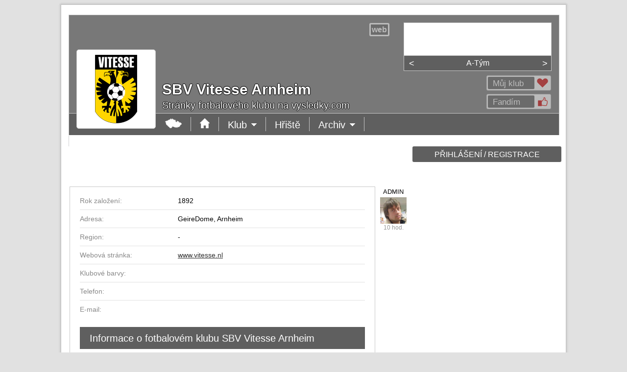

--- FILE ---
content_type: text/html
request_url: https://vysledky.com/klub2.php?id_klub=4234
body_size: 7346
content:
<!doctype html>
<html>
<head>
	<meta http-equiv="X-UA-Compatible" content="IE=edge">
	<meta charset="windows-1250">
	<meta http-equiv="cache-control" content="no-cache">
	<meta name="viewport" content="width=1024">
	<title>SBV Vitesse Arnheim | vysledky.com</title>
	<meta name="description" lang="cs" content="Sportovní výsledky z fotbalu, hokeje, basketbalu, tenisu a dalších sportů.">
	<meta name="keywords" lang="cs" content="sportovní výsledky">
	<link rel="shortcut icon" href="http://vysledky.com/obr2/mic.png"/>
	<link rel="apple-touch-icon" href="http://vysledky.com/obr2/shortcut.png">
	<script type="text/javascript" src="jquery-1.11.3.js"></script>
	<script data-ad-client="ca-pub-9083856266999323" async src="https://pagead2.googlesyndication.com/pagead/js/adsbygoogle.js"></script>
  <style type="text/css">
		<!--
		@import "//vysledky.com/styl/styl.css";
		-->
	</style>
  <script data-ad-client="ca-pub-9083856266999323" async src="https://pagead2.googlesyndication.com/pagead/js/adsbygoogle.js"></script>
</head>
<body>

	<div id="main">
		<div class="counters">
			<a href=http://www.toplist.cz/ target=_top><IMG SRC=http://toplist.cz/dot.asp?id=127356 BORDER=0 ALT=TOPlist WIDTH=1 HEIGHT=1/></a>
<style type=text/css>
<!--
  @import "//vysledky.com/styl/styl_9.css";
-->
</style>

		</div>
		<div class="m-bg-1">
			<div class="m-bg-2">
				<div class="m-bg-3">
					<div class="m-bg-4">
						<script type="text/javascript">
<!--
  var x,y,xz,yz,f=1;
  function otevritPrihlaseni() {
    document.getElementById('okno').style.visibility='visible';
    document.getElementById('oknoPrihlaseni').style.visibility='visible';
  }
  function zavritOkno2() {
    document.getElementById('okno').style.visibility='hidden';
    document.getElementById('oknoPrihlaseni').style.visibility='hidden';
  }
-->
</script>

<div id=okno class=zavoj></div>
<div class=okno-prihlaseni id=oknoPrihlaseni>
  <div class=ozubene-kolo style="top: 10px; left: 623px;" onclick="zavritOkno2();" onmouseover="this.style.opacity='1'" onmouseout="this.style.opacity='0.5'"><div class=okno-x>X</div></div>
Pro provedení akce musíš být přihlášen(a)
<table border=0 cellSpacing=0 cellPadding=0><tr><td width=302 valign=top>

<form id=registraceForm action="javascript:void(1);" method=post>
<input type=hidden name=akce value='3'>
<div class=tabulka-box>
<span id=registrace>
<div class=tabulka-box-radek>&nbsp;<span><input type=radio name=osoba_MZ value=M> Muž <input type=radio name=osoba_MZ value=Z> Žena</span></div>
<div class=tabulka-box-radek>Jméno<span><input class=barva-input type='text' name='osoba_jmeno' value='' placeholder='*' style='width: 184px;'></span></div>
<div class=tabulka-box-radek>Příjmení<span><input class=barva-input type='text' name='osoba_prijmeni' value='' placeholder='*' style='width: 184px;'></span></div>
<div class=tabulka-box-radek>Národnost<span><select class=barva-select type=text style='width: 188px;' name=osoba_narodnost>
<option value='1' >Alžírsko
<option value='2' >Angola
<option value='3' >Benin
<option value='4' >Botswana
<option value='5' >Burkina Faso
<option value='6' >Burundi
<option value='7' >Čad
<option value='8' >Demokratická republika Kongo
<option value='9' >Džibutsko
<option value='10' >Egypt
<option value='11' >Eritrea
<option value='12' >Etiopie
<option value='13' >Gabon
<option value='14' >Gambie
<option value='15' >Ghana
<option value='16' >Guinea
<option value='17' >Guinea-Bissau
<option value='18' >Jihoafrická republika
<option value='19' >Kamerun
<option value='20' >Kapverdy
<option value='21' >Keňa
<option value='22' >Komory
<option value='24' >Lesotho
<option value='25' >Libérie
<option value='26' >Libye
<option value='27' >Madagaskar
<option value='28' >Malawi
<option value='29' >Mali
<option value='30' >Maroko
<option value='31' >Mauricius
<option value='32' >Mauritánie
<option value='33' >Mosambik
<option value='34' >Namibie
<option value='35' >Niger
<option value='36' >Nigérie
<option value='37' >Pobřeží slonoviny
<option value='23' >Republika Kongo
<option value='38' >Rovníková Guinea
<option value='39' >Rwanda
<option value='40' >Senegal
<option value='41' >Seychely
<option value='42' >Sierra Leone
<option value='43' >Somálsko
<option value='44' >Středoafrická republika
<option value='45' >Súdán
<option value='46' >Svatý Tomáš a Princův ostrov
<option value='47' >Svazijsko
<option value='48' >Tanzanie
<option value='49' >Togo
<option value='50' >Tunisko
<option value='51' >Uganda
<option value='52' >Zambie
<option value='53' >Zimbabwe
<option value='54' >Afghánistán
<option value='55' >Arménie
<option value='56' >Azerbájdžán
<option value='57' >Bahrajn
<option value='58' >Bangladéš
<option value='59' >Bhútán
<option value='60' >Brunej
<option value='61' >Čína
<option value='62' >Filipíny
<option value='63' >Gruzie
<option value='64' >Indie
<option value='65' >Indonésie
<option value='66' >Irák
<option value='67' >Írán
<option value='68' >Izrael
<option value='69' >Japonsko
<option value='70' >Jemen
<option value='71' >Jižní Korea
<option value='72' >Jordánsko
<option value='73' >Kambodža
<option value='74' >Katar
<option value='75' >Kuvajt
<option value='76' >Kypr
<option value='77' >Kyrgyzstán
<option value='78' >Laos
<option value='79' >Libanon
<option value='80' >Malajsie
<option value='81' >Maledivy
<option value='82' >Mongolsko
<option value='83' >Myanmar
<option value='84' >Nepál
<option value='85' >Omán
<option value='86' >Pákistán
<option value='87' >Saúdská Arábie
<option value='88' >Severní Korea
<option value='89' >Singapur
<option value='90' >Spojené arabské emiráty
<option value='91' >Srí Lanka
<option value='92' >Sýrie
<option value='93' >Tádžikistán
<option value='94' >Thajsko
<option value='95' >Turkmenistán
<option value='96' >Uzbekistán
<option value='97' >Vietnam
<option value='98' >Východní Timor
<option value='99' >Albánie
<option value='100' >Andorra
<option value='101' >Anglie
<option value='102' >Belgie
<option value='103' >Bělorusko
<option value='104' >Bosna a Hercegovina
<option value='105' >Bulharsko
<option value='106' >Černá hora
<option value='107' >Česko
<option value='113' >Chorvatsko
<option value='108' >Dánsko
<option value='109' >Estonsko
<option value='110' >Faerské ostrovy
<option value='111' >Finsko
<option value='112' >Francie
<option value='203' >Gibraltar
<option value='114' >Irsko
<option value='115' >Island
<option value='116' >Itálie
<option value='117' >Kazachstán
<option value='204' >Kosovo
<option value='118' >Kosovo
<option value='119' >Lichtenštejnsko
<option value='120' >Litva
<option value='121' >Lotyšsko
<option value='122' >Lucembursko
<option value='123' >Maďarsko
<option value='124' >Makedonie
<option value='125' >Malta
<option value='126' >Moldavsko
<option value='127' >Monako
<option value='128' >Německo
<option value='129' selected>Nizozemsko
<option value='130' >Norsko
<option value='131' >Polsko
<option value='132' >Portugalsko
<option value='133' >Rakousko
<option value='136' >Řecko
<option value='134' >Rumunsko
<option value='135' >Rusko
<option value='137' >San Marino
<option value='200' >Severní Irsko
<option value='199' >Skotsko
<option value='138' >Slovensko
<option value='139' >Slovinsko
<option value='141' >Španělsko
<option value='140' >Srbsko
<option value='142' >Švédsko
<option value='143' >Švýcarsko
<option value='144' >Turecko
<option value='145' >Ukrajina
<option value='146' >Vatikán
<option value='147' >Velká Británie
<option value='201' >Wales
<option value='148' >Argentina
<option value='149' >Bolívie
<option value='150' >Brazílie
<option value='153' >Chile
<option value='151' >Ekvádor
<option value='152' >Guyana
<option value='154' >Kolumbie
<option value='155' >Paraguay
<option value='156' >Peru
<option value='157' >Surinam
<option value='158' >Uruguay
<option value='159' >Venezuela
<option value='160' >Austrálie
<option value='161' >Cookovy ostrovy
<option value='162' >Fidži
<option value='163' >Kiribati
<option value='164' >Marshallovy ostrovy
<option value='165' >Mikronésie
<option value='166' >Nauru
<option value='167' >Niue
<option value='168' >Nový Zéland
<option value='169' >Palau
<option value='170' >Papua-Nová Guinea
<option value='172' >Šalamounovy ostrovy
<option value='171' >Samoa
<option value='202' >Tahiti
<option value='173' >Tonga
<option value='174' >Tuvalu
<option value='175' >Vanuatu
<option value='176' >Antigua a Barbuda
<option value='177' >Bahamy
<option value='178' >Barbados
<option value='179' >Belize
<option value='180' >Dominika
<option value='181' >Dominikánská republika
<option value='182' >Grenada
<option value='183' >Guatemala
<option value='184' >Haiti
<option value='185' >Honduras
<option value='186' >Jamaika
<option value='187' >Kanada
<option value='188' >Kostarika
<option value='189' >Kuba
<option value='190' >Mexiko
<option value='191' >Nikaragua
<option value='192' >Panama
<option value='193' >Salvador
<option value='195' >Svatá Lucie
<option value='196' >Svatý Kryštov a Nevis
<option value='197' >Svatý Vincenc a Grenadiny
<option value='198' >Trinidad a Tobago
<option value='194' >USA
</select></span></div>
<div class=tabulka-box-radek>Email<span><input class=barva-input type='text' name='osoba_email' value='' placeholder='*' style='width: 184px;'></span></div>
<div class=tabulka-box-radek>Heslo<span><input class=barva-input type='password' name='osoba_heslo' value='' placeholder='*' style='width: 184px;'></span></div>
<div class=tabulka-box-radek>Heslo<span><input class=barva-input type='password' name='osoba_heslo2' value='' placeholder='*' style='width: 184px;'></span></div>
<div class=tabulka-box-radek-bez><input type='checkbox' name='osoba_podminky' value='1'>Souhlasím s <a href=podminky2.php target=_blank>podmínkami registrace</a></div>
<div class=tabulka-box-radek-bez><input type='submit' value='REGISTROVAT' name='tlacitko' class='tlacitko' onmouseover="this.style.backgroundColor='#2D2D2D';" onmouseout="this.style.backgroundColor='#5F5F5F';"></div>
</span>
</div></form>

<td width=20></td>
<td width=302 valign=top>
<form action='klub2.php?id_klub=4234' method=post>
<input type='hidden' name='zmena' value='1'>
<div class=tabulka-box>
<div class=tabulka-box-radek>Email<span style='left: 60px;'><input class=barva-input type='text' name='Email' value='' placeholder='' style='width: 224px;'></span></div>
<div class=tabulka-box-radek>Heslo<span style='left: 60px;'><input class=barva-input type='password' name='Heslo' value='' placeholder='' style='width: 224px;'></span></div>
<div class=tabulka-box-radek-bez><input type='checkbox' name='pamatovat' value='1'> Přihlásit trvale</div>
<div class=tabulka-box-radek-bez><input type='submit' value='PŘIHLÁSIT' name='tlacitko' class='tlacitko' onmouseover="this.style.backgroundColor='#2D2D2D';" onmouseout="this.style.backgroundColor='#5F5F5F';"></div>
</div></form>
<div style='height: 26px;'></div>

<form id=zapomenutehesloForm action="javascript:void(1);" method=post>
<input type=hidden name=akce value='2'>
<div class=tabulka-box>
<div class=tabulka-box-radek>Email<span style='left: 60px;'><input class=barva-input type='text' name='zapomenute_heslo_email' value='' placeholder='' style='width: 224px;'></span></div>
<div class=tabulka-box-radek-bez><span id=zapomenuteheslo>Na zadaný email bude odesláno zapomenuté heslo.</span></div>
<div class=tabulka-box-radek-bez><input type='submit' value='ODESLAT HESLO' name='tlacitko' class='tlacitko' onmouseover="this.style.backgroundColor='#2D2D2D';" onmouseout="this.style.backgroundColor='#5F5F5F';"></div>
</div></form>
</td></tr></table>
</div>
<script type="text/javascript">
<!--
  var osoba;
  function otevritVzkaz(osoba) {
    document.getElementById('okno').style.visibility='visible';
    document.getElementById('oknoVzkaz').style.visibility='visible';
    vytvoritZadost('ajax-vzkaz2.php?akce=1&barva_normal=5F5F5F&barva_tmava=2D2D2D&barva_svetla=F5F5F5&vzkaz_id_osoba='+osoba,2,'oknoVzkaz');
  }
  function zavritOkno3() {
    document.getElementById('okno').style.visibility='hidden';
    document.getElementById('oknoVzkaz').style.visibility='hidden';
  }
-->
</script>

<form id=vzkazForm action="javascript:void(1);" method=post>
<input type=hidden name=zmena value='3'>
<input type=hidden name=barva_svetla value='F5F5F5'>
<input type=hidden name=barva_normal value='5F5F5F'>
<input type=hidden name=barva_tmava value='2D2D2D'>
<div class=okno-prihlaseni id=oknoVzkaz>
</div>
</form>
<script type="text/javascript">
function vytvoritZadost (url,akce,kam) {
  var http_zadost = false;
  if (window.XMLHttpRequest) { // Mozilla, Safari, Opera, Konqueror...
    http_zadost = new XMLHttpRequest();
    if (http_zadost.overrideMimeType) {
      http_zadost.overrideMimeType('text/xml');
      }
    } else if (window.ActiveXObject) { // Internet Explorer
      try {
        http_zadost = new ActiveXObject("Msxml2.XMLHTTP");
      } catch (e) {
      try {
        http_zadost = new ActiveXObject("Microsoft.XMLHTTP");
      } catch (e) {}
    }
  }

  if (!http_zadost) {
    alert('Giving up :( Nemohu vytvořit XMLHTTP instanci');
    return false;
  }
  http_zadost.onreadystatechange = function() {
    if(akce==1) stavObsahu(http_zadost);
    if(akce==2) naplnitDIV(http_zadost,kam);
  };
  http_zadost.open('GET', url, true);
  http_zadost.send(null);
  return(false);
}

function stavObsahu(http_zadost) {
  if (http_zadost.readyState == 4) {
    if (http_zadost.status == 200) {
      if(http_zadost.responseText==1) {
        document.getElementById('fans1').style.visibility='hidden';
        document.getElementById('fans2').style.visibility='visible';
        document.getElementById('fans3').style.visibility='hidden';
      }
      if(http_zadost.responseText==2) {
        document.getElementById('fans1').style.visibility='hidden';
        document.getElementById('fans2').style.visibility='hidden';
        document.getElementById('fans3').style.visibility='visible';
      }
      if(http_zadost.responseText==3) {
        document.getElementById('fans1').style.visibility='visible';
        document.getElementById('fans2').style.visibility='hidden';
        document.getElementById('fans3').style.visibility='hidden';
      }
      if(http_zadost.responseText==4) {
        document.getElementById('zdeziju1').style.visibility='visible';
        document.getElementById('zdeziju2').style.visibility='hidden';
      }
    } else ; //alert('Byl problém se žádostí.');
  }
}

function naplnitDIV(http_zadost,kam) {
  if (http_zadost.readyState == 4) {
    if (http_zadost.status == 200) {
      document.getElementById(kam).innerHTML = http_zadost.responseText;
      document.getElementById(kam).style.opacity=1;
    } else ; //alert('Byl problém se žádostí.');
  }
}

function zobrazitFoto(x,y) {
  document.getElementById('okno2').style.width=x;
  document.getElementById('okno2').style.height=y;
  yz=y/-2; xz=(x/-2)-10;
  document.getElementById('okno2').style.marginTop=yz;
  document.getElementById('okno2').style.marginLeft=xz;
  document.getElementById('okno3').style.width=x;
  document.getElementById('okno3').style.height=y;
  xz=x-23;
  document.getElementById('okno4').style.left=xz;
  yz=y+25;
  document.getElementById('okno5').style.top=yz;
  document.getElementById('okno6').style.top=yz;
  xz=x-30;
  document.getElementById('okno6').style.left=xz;
}

$(document).ready(function(){
  $('#odpovedForm').submit(function() {
    $.post("ajax-klub2.php", $(this).serialize(), function(data) {
      $("#odpoved").html(data);
    });
  });
});

$(document).ready(function(){
  $('#zapomenutehesloForm').submit(function() {
    $.post("ajax-klub2.php", $(this).serialize(), function(data) {
      $("#zapomenuteheslo").html(data);
    });
  });
});

$(document).ready(function(){
  $('#registraceForm').submit(function() {
    $.post("ajax-klub2.php", $(this).serialize(), function(data) {
      $("#registrace").html(data);
    });
  });
});

$(document).ready(function(){
  $('#komentarForm').submit(function() {
    $.post("ajax-komentar2.php", $(this).serialize(), function(data) {
      $("#komentar").html(data);
    });
  });
});

$(document).ready(function(){
  $('#vzkazForm').submit(function() {
    $.post("ajax-vzkaz2.php", $(this).serialize(), function(data) {
      $("#oknoVzkaz").html(data);
    });
  });
});

$(document).ready(function(){
  $('#adminForm').submit(function() {
    $.post("ajax-soutez2.php", $(this).serialize(), function(data) {
      $("#oknoAkce").html(data);
    });
  });
});
function Opravdu(){ return confirm("Opravdu?"); }
--></SCRIPT><div class=mezera20></div>
<div class=uvodni-box >
<div class=uvodni-box-zavoj></div>
<span class=uvodni-box-ss>
<a href=http://www.vitesse.nl target=_blank title="www.vitesse.nl" class=uvodni-box-ss-web-in><span style='position: relative;'><b>web</b></span></a><img height=29 width=1>
<img></span>
<div class=znak><a href=klub2.php?id_klub=4234><img src=znak/znak_1-----4234---.png width=140 height=140></a>
</div>
<div id=fans1>
<div title='Svůj klub můžeš mít jen jeden' class=uvodni-box-fans style="cursor: pointer;" onclick='otevritPrihlaseni()' onmouseover="this.style.opacity='1'" onmouseout="this.style.opacity='0.5'"><span class=uvodni-box-fans-in>Můj klub<img src=/obr2/srdce.png class=uvodni-box-fans-ico></span></div>
<span style="position: absolute; top: 38px; left: 0px;"><div title='Fandit můžeš více klubům' class=uvodni-box-fans style="cursor: pointer;" onclick='otevritPrihlaseni()' onmouseover="this.style.opacity='1'" onmouseout="this.style.opacity='0.5'"><span class=uvodni-box-fans-in>Fandím<img src=/obr2/like.png class=uvodni-box-fans-ico></span></div></span>
</div>
<div class=uvodni-box-h2></div>
<div class=uvodni-box-h1>SBV Vitesse Arnheim</div>
<p>Stránky fotbalového klubu na vysledky.com</p>
<div class=uvodni-zapasy>
<div class=uvodni-zapas id=uvodni-zapasy>
</div>
    </div>
    <span class=uvodni-zapasy-menu><span class=uvodni-zapasy-menu-doleva onclick="uvodni_doleva();"><</span><span class=uvodni-zapasy-menu-box>
    <span class=uvodni-zapasy-menu-tym id=uvodni-tym><span style="position: absolute; top: 0px; left: 0px;"><a href=tym-soupiska2.php?id_klub=4234&id_tym=7396 class=uvodni-zapasy-menu-tym>A-Tým</a></span>
    </span></span><span class=uvodni-zapasy-menu-doprava onclick="uvodni_doprava();">></span></span>
<script type="text/javascript">
<!--
  var zapasyX = 0;
  var c = 0;
  document.getElementById('uvodni-zapasy').style.left=zapasyX+"px";
  document.getElementById('uvodni-tym').style.left=zapasyX+"px";

  function uvodni_doleva() {
    if(c>0) c--;
    if(c<0) c=0;
    uvodni_doleva2();
  }
  function uvodni_doleva2() {
    if(zapasyX<(c*(-305)))
    {
      zapasyX = zapasyX+5;
      document.getElementById('uvodni-zapasy').style.left=zapasyX+"px";
      document.getElementById('uvodni-tym').style.left=zapasyX+"px";
      setTimeout("uvodni_doleva2()",0);
    }
  }
  function uvodni_doprava() {
    if(c<-1) c = c+1;
    if(c>-1) c=-1;
    uvodni_doprava2();
  }
  function uvodni_doprava2() {
    if(zapasyX>(c*(-305)))
    {
      zapasyX = zapasyX-5;
      document.getElementById('uvodni-zapasy').style.left=zapasyX+"px";
      document.getElementById('uvodni-tym').style.left=zapasyX+"px";
      setTimeout("uvodni_doprava2()",0);
    }
  }
-->
</script>
</div>
<script type="text/javascript">
<!--
  var ktere, id_menu;

  function zobrazit_menu(ktere) {
    id_menu='menu'+ktere;
    document.getElementById(id_menu).style.visibility='visible';
  }
  function skryt_menu(ktere) {
    id_menu='menu'+ktere;
    document.getElementById(id_menu).style.visibility='hidden';
  }
-->
</script>

<div uvodni-menu style='position: relative;'>
<table border=0 cellSpacing=0 cellPadding=0 height=45 width=1002><tr bgcolor=#5F5F5F height=44><td width=1 bgcolor=#C8C8C8></td><td width=178></td>
<td onclick=parent.location.href='index.php?sport=1' onmouseover="this.style.backgroundColor='#2D2D2D'" onmouseout="this.style.backgroundColor='#5F5F5F'" class=uvodni-menu-td title='Hlavní stránka'><img src=/obr2/mapaCR.png></td>
<td onclick=parent.location.href='index.php?sport=1&stat=129&kraj=0&okres=0' onmouseover="this.style.backgroundColor='#2D2D2D'" onmouseout="this.style.backgroundColor='#5F5F5F'" class=uvodni-menu-td title='Úvodní stránka'><img src=obr2/domu.png></td>
<td onclick="this.style.backgroundColor='#2D2D2D'; zobrazit_menu(1);" onmouseover="this.style.backgroundColor='#2D2D2D'; zobrazit_menu(1); this.style.cursor='default'" onmouseout="this.style.backgroundColor='#5F5F5F'; skryt_menu(1);" class=uvodni-menu-td style='position: relative;'>Klub<img src=/obr2/sipkad.png>
<div id=menu1 style='visibility: hidden; position: absolute; top: 19px; left: 0px;'>
<table border=0 cellSpacing=0 cellPadding=0>
<tr><td><div class=mezera20></div></td></tr>
<tr><td onclick=parent.location.href='klub2.php?id_klub=4234' onmouseover="this.style.backgroundColor='#2D2D2D';" onmouseout="this.style.backgroundColor='#505050';" class=uvodni-menu-td-td>Úvodní&nbsp;strana</td></tr>
<tr><td onclick="document.getElementById('hlavni').style.opacity=0.4; vytvoritZadost('ajax-klub2.php?akce=1&sport=1&id_klub=4234',2,'hlavni')" onmouseover="this.style.backgroundColor='#2D2D2D';" onmouseout="this.style.backgroundColor='#505050';" class=uvodni-menu-td-td>Informace</td></tr>
<tr><td onclick=parent.location.href='klub-vedeni2.php?id_klub=4234' onmouseover="this.style.backgroundColor='#2D2D2D';" onmouseout="this.style.backgroundColor='#505050';" class=uvodni-menu-td-td>Vedení&nbsp;klubu</td></tr>
<tr><td onclick=parent.location.href='klub-kontakty2.php?id_klub=4234' onmouseover="this.style.backgroundColor='#2D2D2D';" onmouseout="this.style.backgroundColor='#505050';" class=uvodni-menu-td-td>Kontakty</td></tr>
</table></div>
</td>
<td onclick="parent.location.href='hriste2.php?id_klub=4234&id_hriste='" onmouseover="this.style.backgroundColor='#2D2D2D'; this.style.cursor='pointer'" onmouseout="this.style.backgroundColor='#5F5F5F';" class=uvodni-menu-td style='position: relative;'>Hřiště</td>
<td onclick="this.style.backgroundColor='#2D2D2D'; zobrazit_menu(5);" onmouseover="this.style.backgroundColor='#2D2D2D'; zobrazit_menu(5); this.style.cursor='default'" onmouseout="this.style.backgroundColor='#5F5F5F'; skryt_menu(5);" class=uvodni-menu-td style='position: relative;'>Archiv<img src=/obr2/sipkad.png>
<div id=menu5 style='visibility: hidden; position: absolute; top: 19px; left: 0px;'>
<table border=0 cellSpacing=0 cellPadding=0>
<tr><td><div class=mezera20></div></td></tr>
<tr><td onclick=parent.location.href='seznam-foto2.php?id_klub=4234' onmouseover="this.style.backgroundColor='#2D2D2D';" onmouseout="this.style.backgroundColor='#505050';" class=uvodni-menu-td-td>Fotky</td></tr>
<tr><td onclick=parent.location.href='seznam-video2.php?id_klub=4234' onmouseover="this.style.backgroundColor='#2D2D2D';" onmouseout="this.style.backgroundColor='#505050';" class=uvodni-menu-td-td>Videa</td></tr>
<tr><td onclick=parent.location.href='seznam-download2.php?id_klub=4234' onmouseover="this.style.backgroundColor='#2D2D2D';" onmouseout="this.style.backgroundColor='#505050';" class=uvodni-menu-td-td>Ke&nbsp;stažení</td></tr>
</table></div>
</td>
</td>
<td></td><td width=1 bgcolor=#C8C8C8></td></tr>
<tr bgcolor=#C8C8C8></tr></table>
</div>
<script>
Unidata.keywords = ["Fotbal"];
</script>

						<div id="content" class="content">
							<div class="widepage">
								<TABLE><TR><TD>
                <div id="c-2">
									<SCRIPT LANGUAGE=JavaScript><!--
function Potvrdit_smazani_zpravy(){ return confirm(" Chcete zprávu opravdu smazat? "); }
--></SCRIPT>
<table border=0 cellSpacing=0 cellPadding=0><tr>
<td width=624 valign=top>

<div id=hlavni><div class=pruh-hlavni>
<div id=info1 class=pruh-hlavni-in style="visibility: visible;">
<h1>Informace o fotbalovém klubu SBV Vitesse Arnheim</h1>
<div class=pruh-hlavni-info>Rok založení:<span>1892</span></div>
<div class=pruh-hlavni-info>Adresa:<span>GeireDome, Arnheim</span></div>
<div class=pruh-hlavni-info>Region:<span> - </span></div>
<div class=pruh-hlavni-info>Webová stránka:<span><a href=http://www.vitesse.nl class=text-hlavni-a target=_blank>www.vitesse.nl</a></span></div>
<div class=pruh-hlavni-info>Klubové barvy:<span style='top: 7px;'><table width=301></table></span></div>
<div class=pruh-hlavni-info>Telefon:<span></span></div>
<div class=pruh-hlavni-info-end>E-mail:<span><a href=mailto: class=text-hlavni-a></a></span></div>
</div>
</div>
<div style='height: 20px;'></div>
<table border=0 cellSpacing=0 cellPadding=0>
<tr width=624><td width=302 valign=top>
<div id=okno class=zavoj></div>
<div class=okno-fotogalerie id=okno2 style='visibility: hidden;'>
</div>
</td>
  <td width=20></td>
  <td width=302 valign=top>
<div class=tabulka-box>
</div>
<div style='height: 20px;'></div>
</td></tr></table>
</div>
<form id=komentarForm action="javascript:void(1);" method=post>
<input type=hidden name=zmena value='3'>
<input type=hidden name=sport value='1'>
<input type=hidden name=id_soutez value=''>
<input type=hidden name=id_skupina value=''>
<input type=hidden name=id_klub value='4234'>
<input type=hidden name=id_zprava value=''>
<input type=hidden name=id_odpoved id=id_odpoved>

<div class=pruh-koment id=komentar>
<div class=pruh-koment-foto><img src=obr2/M_100x100.png width=80 height=80></div>
<TEXTAREA cols=60 placeholder='Přidat komentář ke klubu' name=koment id=kom title='Přidat komentář ke klubu' class=koment onkeyup="prodluzovak();"></TEXTAREA>
<div class=tetx-mini style='position: relative; left: 285px;'>Komentáře můžou vkládat jen přihlášení uživatelé. </div>
<div class=pruh-koment-tlacitko style='height: 20px;'></div>
</form></div>
</form>
<div style='height:20px;'></div>

<script type="text/javascript">
<!--
var vyska=48,radky=2, e, f, koment = document.getElementById("kom");
function prodluzovak()
{
  var delka = koment.value.length;
  var text = koment.value;
  f=0;
  for(e=0;e<=delka;e++) {
    if(text[e]=="\n"){
      delka=delka+60-f;
    }
    if(f==59) f=0;
    f++;
  }
  for(e=0;e<=radky;e++) {
    if(delka>radky*58){
      vyska=vyska+18;
      radky++;
    }
    if(radky>2 && delka<=(radky*58)-58){
      vyska=vyska-18;
      radky--;
    }
  }
  document.getElementById("kom").style.height=vyska+"px";
}
-->
</script>
</td>
<td width=74 valign=top style='text-align: center;'>
<div class=pruh-historie>ADMIN
<img onclick='otevritVzkaz(1);' src=znak/znak_--------1.jpg width=54 height=54 title='Administraci klubu rád přenechám, napište mi... Dalibor Fridrich' style='cursor: pointer;'><br><span style='position: relative; top: -10px; font-size: 12px; color: #969696'>10 hod.</span><br>
<br></div></td>
</tr></table>
   <script type="text/javascript">
<!--
  var clanek_stary='clanek0', clanek_novy='clanek1', novy=1, cc=1, minusc, plusc;

  function prechod_clanek()
  {
    if(cc<101)
    {
      plusc=cc/100;
      minusc=1-(cc/100);
      document.getElementById(clanek_novy).style.opacity=plusc;
      document.getElementById(clanek_novy).style.visibility='visible';
      document.getElementById(clanek_stary).style.opacity=minusc;
      document.getElementById(clanek_stary).style.visibility='visible';
      cc++;
      setTimeout("prechod_clanek();",5);
    }
    if(cc==101)
    {
      document.getElementById(clanek_stary).style.visibility='hidden';
      clanek_stary=clanek_novy;
      novy++;
      if(novy>0) novy=1;
      clanek_novy='clanek'+novy;
      cc=102;
    }
  }

  function cekej_clanek() {
    prechod_clanek();
    setTimeout("cc=1; cekej_clanek();",6000);
  }

  function clanek(novy) {
    document.getElementById(clanek_novy).style.visibility='hidden';
    document.getElementById(clanek_novy).style.opacity='0';
    document.getElementById(clanek_stary).style.visibility='hidden';
    document.getElementById(clanek_stary).style.opacity='0';
    clanek_stary='clanek'+novy;
    document.getElementById(clanek_stary).style.visibility='visible';
    document.getElementById(clanek_stary).style.opacity='1';
    novy++;
    if(novy>0) novy=1;
    clanek_novy='clanek'+novy;
  }
prechod_clanek();
-->
</script>

								</div></TD>
								<TD valign=top>
                <div id="c-3">
									<div class=tlacitko style='width: 284px; margin: auto;' onclick='otevritPrihlaseni();' onmouseover="this.style.backgroundColor='#2D2D2D'; this.style.cursor='pointer';" onmouseout="this.style.backgroundColor='#5F5F5F';">PŘIHLÁŠENÍ / REGISTRACE</div>
<div style='height: 20px'></div>
<script async src="https://pagead2.googlesyndication.com/pagead/js/adsbygoogle.js"></script>
<!-- 300x600 -->
<ins class="adsbygoogle"
     style="display:inline-block;width:300px;height:600px"
     data-ad-client="ca-pub-9083856266999323"
     data-ad-slot="3736638562"></ins>
<script>
     (adsbygoogle = window.adsbygoogle || []).push({});
</script><div class=tabulka-box><table border=0 cellSpacing=0 cellPadding=0>
</tr></table>
</div>
<div class=tabulka-menu>Klub nemá fanoušky</div>

								</div></TD></TR></TABLE>
							</div>
						</div>
						<div id="footer">
							<p id="copy">&copy; 2024 <a href="mailto:webmaster@vysledky.com">Dalibor Fridrich</a>. Výsledkový servis vzniká ve spolupráci s jednotlivými kluby a fanoušky, nelze ho považovat za oficiální. Publikování nebo šíření obsahu je zakázáno bez předchozího souhlasu.</p>
						</div>
					</div>
				</div>
			</div>
		</div>
	</div>
</body>
</html>


--- FILE ---
content_type: text/html; charset=utf-8
request_url: https://www.google.com/recaptcha/api2/aframe
body_size: 268
content:
<!DOCTYPE HTML><html><head><meta http-equiv="content-type" content="text/html; charset=UTF-8"></head><body><script nonce="cmzwMKKh9KjQtSmXOI4WdA">/** Anti-fraud and anti-abuse applications only. See google.com/recaptcha */ try{var clients={'sodar':'https://pagead2.googlesyndication.com/pagead/sodar?'};window.addEventListener("message",function(a){try{if(a.source===window.parent){var b=JSON.parse(a.data);var c=clients[b['id']];if(c){var d=document.createElement('img');d.src=c+b['params']+'&rc='+(localStorage.getItem("rc::a")?sessionStorage.getItem("rc::b"):"");window.document.body.appendChild(d);sessionStorage.setItem("rc::e",parseInt(sessionStorage.getItem("rc::e")||0)+1);localStorage.setItem("rc::h",'1769032854037');}}}catch(b){}});window.parent.postMessage("_grecaptcha_ready", "*");}catch(b){}</script></body></html>

--- FILE ---
content_type: text/css
request_url: https://vysledky.com/styl/styl.css
body_size: 1461
content:
body, h1, h2, h3, h4, h5, p, ul, ol, menu, li, table, td, th, form, iframe {margin:0; padding:0}
h1, h2, h3, h4, h5 {font-size:1em; font-weight:400}
img {border:0}
body {position:relative; font-size:75%; font-family:Arial, Helvetica, sans-serif; line-height:1.33; color:#000; background:#FFF}
button {font-size:100%; font-family:Arial, Helvetica, sans-serif}
input[type="submit"], button {cursor:pointer}
input[type="text"], input[type="password"] {outline:none;}
table, form, input, select, td {font-size:100%}
th, td { text-align:left}
input, textarea, select {font:12px Arial, sans-serif}
sub, sup {font-size:0.75em; }
.q-ie sub, .q-ie sup {font-size:100%;}
sub {vertical-align:sub;}
sup {vertical-align:top;}
a {color:#13375E}
a:hover {color:#B9151C}

/**** Velikost písem ****
12px ... 100%
-------------
8px  ... 67%
9px  ... 75%
10px ... 83%
11px ... 92%
14px ... 117%
16px ... 134%
17px ... 142%
18px ... 150%
28px ... 234%
00, 08, 17, 25, 33, 42, 50, 58, 67, 75, 83, 92, 100
**************************/

.h, .hid, .q-js .qh {display:none}
.block { display:block}
.vh {visibility:hidden}
.o-hid {overflow:hidden}
.cr, .cr a {color:#EE333E !important}
.cp {cursor:pointer}
.fl {float:left}
.fr {float:right}
.fc {clear:both}
.fcw {float:left; clear:both; width:100%}
.fca, .fc0, .fc1, .fc3, .fc5, .fc9, .fc13, .fc15, .fc18, .fc22, .fc-art {overflow:hidden; clear:both; float:none; margin:0; padding:0; line-height:1em}
.fca {font-size:5px; height:5px}
.fc0, .fc1 {display:block; font-size:0; height:0; line-height:0}
.fc3 {font-size:3px; height:3px}
.fc5 {font-size:5px; height:5px}
.fc9, .fc-art, .fc10 {font-size:9px; height:9px; line-height:9px} /* zachovani kompatibility */
.fc13 {font-size:13px; height:13px}
.fc15 {font-size:15px; height:15px}
.fc18 {font-size:18px; height:18px}
.fc22 {font-size:22px; height:22px}
.tal {text-align:left}
.tac {text-align:center}
.tar {text-align:right}
.taj {text-align:justify}
.ttu {text-transform:uppercase}
.ttn {text-transform:none !important}
.vat {vertical-align:top}
.vam {vertical-align:middle}
.vab {vertical-align:bottom}
.nw {white-space:nowrap;}
.nb {border:none}
.static {position:static}
.relative {position:relative}
.imp {color:#F00 !important}
.bgtrans {background:transparent}
.i {font-style:italic}
.b, .subtit {font-weight:700}
.w25, .quarter {width:25%}
.w30 {width:30%} 
.w33 {width:33%}
.w49 {width:49%}
.w50, .half {width:50%}
.w66 {width:66%}
.full {width:100%}
.ml10 {margin-left:10px}
.mr10 {margin-right:10px}
.mb10 {margin-bottom:10px}

.sm, .fsm, .f89, .f95 {font-size:83%}
.f92 {font-size:92%}
.fn {font-size:100%}
.f117 {font-size:117%}
.f125 {font-size:125%}

/* layout */
body {text-align:center; background: #E1E1E1; line-height: 1.6;}
#main {width:100%; position:relative; margin:0 auto; text-align:center;}
#main-repeat {position:relative; width:1000px; margin:0 auto; text-align:left;}
.counters {position:absolute; top:-5000px; left:-5000px; z-index:1; text-align:left;}
.content {min-height:100px; _height:100px; padding:20px 0 1em; background: url('/obr/bg-content.gif') no-repeat}
#portal {background: none;}
body a {color:#1A68B5; text-decoration:none; outline: 0;}
body a:hover {color:#000; text-decoration:underline; _visibility: visible;}
.m-bg-1 {position:relative; /*z-index:2;*/ background: url("/obr/shadeTop.png") no-repeat scroll 50% 0 transparent; padding: 10px 0 0; _background-image: none;}
.m-bg-2 {background: url("/obr/shadeBot.png") no-repeat scroll 50% 100% transparent; padding: 0 0 10px; _background-image: none;}
.m-bg-3 {background: url("/obr/shadeMid.png") repeat-y scroll 50% 0 transparent; _background-image:url('/obr/shadeMid.gif'); _zoom:1}
.m-bg-4 { position: relative; z-index: 1; width:1000px; margin:0 auto; background:#FFFFFF none repeat scroll 0 0; text-align:left;}
.q-imac body, .q-imac .m-bg-1 {background-image:none !important;}
.q-imac .m-bg-4 {background-image:none }

/* paticka */
#footer {clear:both; width:100%; margin:0; padding-bottom:1em;}
#footer .fr a {font-weight:bold}
#copy { clear:both; margin:0; color:#515151; font-size: 90%; }
#footer img {margin-top:-1.9em}


--- FILE ---
content_type: text/css
request_url: https://vysledky.com/styl/styl_9.css
body_size: 3713
content:
body { background-color: #E1E1E1; font-family: Arial, Helvetica, sans-serif; }
.mezera20 { height: 20px; }

.dialog-background { width: 100%; height: 100%; background: #000; opacity: .85; position: fixed; left: 0; top: 0; display: none; z-index: 10; }
.dialog { width: 50%; position: fixed; left: 50%; top: 50%; height: 400px; margin-top: -200px; margin-left: -25%; background: #fff; color: #000; display: none; }
.show .dialog, .show .dialog-background { display: block; z-index: 11; }

.zavoj { position: fixed;  left: 0; top: 0; width: 100%; height: 100%; background: #000000; opacity: .70; visibility: hidden; z-index: 10; }
.zavoj2 { position: fixed;  left: 0; top: 0; width: 100%; height: 100%; visibility: hidden; z-index: 10; cursor: move; }
.okno-fotogalerie { position: fixed; left: 50%; top: 45%; width: 200; height: 200; margin-top: -100px; margin-left: -100px; background: #FFFFFF; padding: 10px 10px 50px 10px; z-index: 10; }
.fotka-fotogalerie { position: absolute; background: #FFFFFF; }
.fotka-fotogalerie-l { position: absolute; top: 40px; left: 10px; width: 33px; height: 33px; color: #000000; font-size: 30px; background: #FFFFFF; font-weight: bold; text-align: center; cursor: pointer; }
.fotka-fotogalerie-p { position: absolute; top: 40px; left: 177px; width: 33px; height: 33px; color: #000000; font-size: 30px; background: #FFFFFF; font-weight: bold; text-align: center; cursor: pointer; }
.fotka-fotogalerie-a { font-size: 16px; position: absolute; top: 225px; left: 170px; color: #000000; }
.fotka-fotogalerie-t { font-size: 16px; position: absolute; top: 225px; left: 10px; color: #000000; }

.okno-prihlaseni { font-size: 18px; text-align: center; position: fixed; left: 50%; top: 45%; width: 624px; height: 390px; margin-top: -205px; margin-left: -312px; background: #FFFFFF; visibility: hidden; padding: 20px; z-index: 10; border-radius: 5px; }
.okno-x { color: #2D2D2D; font-size: 21px; font-weight: bold; margin: -7px 3px; } 

.papir { position: relative; width: 1002px; background: #FFFFFF; margin: 20px auto; border: 1px solid #C8C8C8; padding: 15px; box-shadow: 0px 0px 10px #969696; }  
.uvodni-box { position: relative; width: 1000px; height: 200px; color: #FFFFFF; background: #C8C8C8; border: 1px solid #C8C8C8; border-rradius: 5px 5px 0 0; }  
.uvodni-box-zavoj { position: absolute; width: 1000px; height: 200px; background: #000000; opacity: 0.4; }  
.uvodni-box-h1 { font-size: 30px; font-weight: bold; position: absolute; top: 128px; left: 190px; text-shadow: 1px 0px 1px #000000,-1px 0px 1px #000000,0px 1px 1px #000000,0px -1px 1px #000000; }
.uvodni-box-h2 { font-size: 24px; font-weight: bold; position: absolute; top: 98px; left: 190px; text-shadow: 1px 0px 1px #000000,-1px 0px 1px #000000,0px 1px 1px #000000,0px -1px 1px #000000; }
.uvodni-box p { position: absolute; top: 168px; left: 190px; font-size: 20px; text-shadow: 1px 0px 0px #000000,-1px 0px 0px #000000,0px 1px 0px #000000,0px -1px 0px #000000; }
.uvodni-box-vlajka { position: absolute; top: 50px; left: 15px; font-size: 16px; color: #FFFFFF; text-shadow: 1px 0px 0px #000000,-1px 0px 0px #000000,0px 1px 0px #000000,0px -1px 0px #000000; }
.uvodni-box-ss { position: absolute; padding-top: 15px; width: 678px; text-align: right; }
.uvodni-box-ss a { opacity: 0.5; }
.uvodni-box-ss a:hover { opacity: 1; }
.uvodni-box-ss img { margin: 0 10px 0 0; }
.uvodni-box-ss-web-in { position: relative; top: -9px; margin: 0 0 0 -57px; height: 17px; font-size: 16px; text-align: right; background: #5F5F5F; border: 3px solid #FFFFFF; border-radius: 3px; padding: 2px; }  
a.uvodni-box-ss-web-in  { color: #FFFFFF; text-decoration: none; }  
a.uvodni-box-ss-web-in:hover { color: #FFFFFF; text-decoration: none; }  
.ozubene-kolo { position:absolute;  top: 15px; left: 15px; width: 19px; height: 19px; background: #E1E1E1; border: 1px solid #C8C8C8; border-radius: 3px; cursor: pointer; opacity: 0.5; padding: 5px; z-index: 2; }  
.uvodni-box-fans { font-size: 17px; position: absolute;  top: 123px; left: 852px; width: 130px; height: 29px; background: #FFFFFF; border: 1px solid #C8C8C8; opacity: 0.5; border-radius: 3px; }  
.uvodni-box-fans-in { position:absolute;  top: 2px; left: 2px; width: 75px; height: 25px; text-align: left; background: #5F5F5F; border-radius: 2px; padding: 0px 10px; }  
.uvodni-box-fans-ico { position:absolute;  top: 3px; left: 100px; }  
.znak { position:absolute;  top: 70px; left: 15px; width: 140px; height: 140px; background: #FFFFFF; border: 1px solid #C8C8C8; border-radius: 5px; padding: 10px; z-index: 1; }  
.znak-vzhled { position:absolute;  top: 70px; left: 15px; width: 140px; height: 109px; background: #FFFFFF; border: 1px solid #C8C8C8; border-radius: 5px 5px 0px 0px; padding: 10px; }  
.uvodni-box-znaky { position: absolute; top: 15px; width: 994px; text-align: right; }
.uvodni-box-znaky img { margin: 0 10px 0 0; }
.uvodni-box-znaky a { opacity: 0.6; }
.uvodni-box-znaky a:hover { opacity: 1; }

.uvodni-menu-td { padding: 0 18px; margin: 7px 0; float: left; height: 29px; border-right: 1px solid #C8C8C8; color: #FFFFFF; font-size: 20px; cursor: pointer;  z-index: 3; }
.uvodni-menu-td-td { padding: 0px 25px; height: 25px; background: #505050; border-right: 0px; border-bottom: 1px solid #C8C8C8; color: #FFFFFF; font-size: 20px; cursor: pointer; }

.uvodni-menu { position: relative; width: 1000px; height: 37px; padding: 7px 0 0 0; background: #5F5F5F; border-left: 1px solid #C8C8C8; border-right: 1px solid #C8C8C8; border-bottom: 1px solid #C8C8C8; border-rradius: 0 0 5px 5px; }  
a.uvodni-menu-a { color: #FFFFFF; text-decoration: none; }  
a.uvodni-menu-a:hover { color: #FFFFFF; text-decoration: none; }  
.uvodni-menu menu { margin: 0 0 0 138px; list-style: none; }  
.uvodni-menu li { padding: 2 18px 0 18px; float: left; height: 29px; border-right: 1px solid #C8C8C8; color: #FFFFFF; font-size: 20px; }  
.uvodni-menu-menu { visibility: hidden; position: absolute; background: #505050; list-style: none; margin-top: 13px; margin-left: -20px; padding: 5px; z-index: 5; }  
.uvodni-menu-menu li { list-style: none; padding: 4 25px 0 25px; float: none; height: 25px; background: #505050; border-right: 0px; border-bottom: 1px solid #C8C8C8; color: #FFFFFF; font-size: 20px; }  
.mezera { position: absolute; left:0; top:-10; height: 10px; width: 100%; }

.uvodni-zapasy { position:absolute; top: 15px; left: 683px; width: 300px; height: 66px; background: #FFFFFF; border: 1px solid #C8C8C8; border-rradius: 5px 5px 0 0; overflow: hidden; }
.uvodni-zapasy-vzhled { position:absolute; top: 15px; left: 683px; width: 300px; height: 97px; background: #FFFFFF; border: 1px solid #C8C8C8; border-rradius: 5px 5px 0 0; overflow: hidden; }
.uvodni-zapasy-cara { position:absolute; top: 5px; left: 149px; width: 2px; height: 56px; background: #646464; }
.uvodni-zapas { position:absolute; top: 0px; left: 0px; width: 300px; height: 90px; }
.uvodni-zapas-soutez { position: absolute; left: 5px; width: 139px; height: 20px; overflow: hidden; text-align: center; }
a.uvodni-zapas-soutez  { text-decoration:underline; color: #2D2D2D; font-size: 15px; }
a.uvodni-zapas-soutez:hover { text-decoration:none; color: #2D2D2D; font-size: 15px; }
.uvodni-zapas-vysledek { position: absolute; top: 22px; left: 40px; width: 69px; height: 25px; text-align: center; color: #000000; font-size: 20px; font-weight: bold; overflow: hidden; }
.uvodni-zapas-polocas { position: absolute; top: 47px; left: 40px; width: 69px; text-align: center; color: #000000; font-size: 10px; overflow: hidden; }
.uvodni-zapas-znak1 { position: absolute; left: 5px; top: 25px; }
.uvodni-zapas-znak2 { position: absolute; left: 109px; top: 25px; }
.uvodni-zapasy-menu { position: absolute; top: 83px; left: 683px; width: 294px; height: 24px; background: #5F5F5F; border-left: 1px solid #C8C8C8; border-right: 1px solid #C8C8C8;; border-bottom: 1px solid #C8C8C8; border-rradius: 0 0 5px 5px; color: #FFFFFF; text-align: center; padding: 3px; }  
.uvodni-zapasy-menu-doleva { position: absolute; top: 2px; left: 10px; cursor: pointer; font-size: 18px; }
.uvodni-zapasy-menu-doprava { position: absolute; top: 2px; left: 282px; cursor: pointer; font-size: 18px; }
.uvodni-zapasy-menu-tym { position: absolute; top: 1px; width: 240px; text-align: center; font-size: 16px; }
a.uvodni-zapasy-menu-tym { color: #FFFFFF; text-decoration: none; }
a.uvodni-zapasy-menu-tym:hover { color: #FFFFFF; text-decoration: underline; }
.uvodni-zapasy-menu-box { position: absolute; top: 0px; left: 30px; width: 240px; height: 25px; overflow: hidden; }

.pruh-ss { font-size: 14px; position: relative; width: 602px; border: 1px solid #C8C8C8; border-rradius: 5px; padding: 10px 10px 0px 10px; }
.pruh-ss h1 { font-family: Arial, Helvetica, sans-serif; height: 35px; width: 542px; color: #FFFFFF; font-size: 20px; font-weight: normal; background: #5F5F5F; padding: 10px 20px 0 20px; margin: 10px 10px 20px 10px; text-shadow: none; }
.pruh-ss-h1 { width: 540px; height: 23px; overflow: hidden; }
.pruh-ss-info { margin-left: 10px; border-bottom: 1px solid #E1E1E1; width: 582px; height: 30px; padding: 10px 0 10px 0; color: #888888; overflow: hidden; }
.pruh-ss-info span { position: relative; left: 54px; top: -8px; color: #000000; width: 1000px; }
.pruh-ss-info-end { margin-left: 10px; border-bottom: 1px solid #FFFFFF; width: 582px; height: 30px; padding: 10px 0 10px 0; color: #888888; overflow: hidden; }
.pruh-ss-info-end span { position: relative; left: 54px; top: -8px; color: #000000; width: 1000px; }

.pruh-vedeni-info { margin-left: 10px; border-bottom: 1px solid #E1E1E1; width: 582px; padding: 10px 0 9px 0; color: #888888; overflow: hidden; }
.pruh-vedeni-info span { position: absolute; left: 250px; color: #000000; width: 1000px; }
.pruh-vedeni-info-end { margin-left: 10px; border-bottom: 1px solid #FFFFFF; width: 582px; height: 30px; padding: 10px 0 10px 0; color: #888888; overflow: hidden; }
.pruh-vedeni-info-end span { position: absolute; left: 250px; color: #000000; width: 1000px; }

.pruh-hlavni { width: 602px; height: 331px; border: 1px solid #C8C8C8; border-rradius: 5px; padding: 10px; }
.pruh-hlavni-in { line-height: 1.3; position: absolute; width: 602px; height: 331px; visibility: hidden; overflow: hidden; color: #E1E1E1; font-size: 14px; text-align: justify; }
.pruh-hlavni h1 { font-family: Arial, Helvetica, sans-serif; position: absolute; top: 276px; left: 0px; height: 35px; width: 542px; color: #FFFFFF; font-size: 20px; font-weight: normal; background: #5F5F5F; padding: 10px 20px 0 20px; margin: 0 10px 0 10px; text-shadow: none; }
.pruh-hlavni-h1 { cursor: pointer; position: absolute; top: 10px; left: 20px; width: 540px; height: 23px; overflow: hidden; }
.pruh-hlavni-info { position: relative; margin-left: 10px; border-bottom: 1px solid #E1E1E1; width: 582px; padding: 9px 0 9px 0; color: #888888; overflow: hidden; }
.pruh-hlavni-info span { position: absolute; left: 200px; color: #000000; width: 1000px; }
.pruh-hlavni-info-end { position: relative;  margin-left: 10px; width: 582px; padding: 9px 0 9px 0; color: #888888; overflow: hidden; }
.pruh-hlavni-info-end span { position: absolute; left: 200px; color: #000000; width: 1000px; }
a.text-hlavni-a { color: #2D2D2D; text-decoration: underline; font-size: 14px; }
a.text-hlavni-a:hover { color: #2D2D2D; text-decoration: none; font-size: 14px; }
.pruh-hlavni-tecka { position: absolute; left: 575px; width: 15px; height: 15px; border: 1px solid #C8C8C8; background: #FFFFFF; border-radius: 50%; text-align: right; margin-top: 10px; cursor: pointer; }
.pruh-hlavni-tecka-a { position: absolute; left: 575px;  width: 15px; height: 15px; border: 1px solid #C8C8C8; background: #5F5F5F; border-radius: 50%; text-align: right; margin-top: 10px; cursor: pointer; }

.pruh-koment { position: relative; width: 602px; border: 1px solid #C8C8C8; border-rradius: 5px; padding: 10px; }
.pruh-koment-in { font-size: 13px; height: 45px; min-height: 45px; overflow: hidden; padding-bottom: 5px; }
.pruh-koment-odpoved { font-size: 13px; padding-left: 20px; display: none; }
.pruh-koment-menu { font-size: 13px; background: #F0F0F0; height: 100%; text-align: right; padding: 2px 10px 2px 0; }
.pruh-koment-foto { position: absolute; top: 10px; left: 10px; }  
.koment { position: relative; outline: none; background: #FAFFBD; resize: none; font-size: 15px; overflow: hidden; height: 48px; width: 506px; margin-left: 90px; }
.pruh-koment-tlacitko { position: relative; margin-top: 10px; left: 429px; }  
a.text-koment-a { color: #2D2D2D; text-decoration: underline; font-size: 12px; }
a.text-koment-a:hover { color: #2D2D2D; text-decoration: none; font-size: 12px; }

.pruh-historie { font-size: 13px; text-align: center; width: 74px; line-height: 1.7; }
a.pruh-historie { font-size: 13px; color: #C8C8C8; text-decoration: underline; }
a.pruh-historie:hover { font-size: 13px; color: #000000; text-decoration: none; }
a.pruh-historie-rok { cursor: pointer; font-size: 13px; color: #C8C8C8; text-decoration: none; }
a.pruh-historie-rok:hover { font-size: 13px; color: #000000; text-decoration: none; }

.pruh-pravy { position: relative; top: 0px; left: 0px; width: 302px; margin: 20px 0 0 0; }
.prihlaseni-box { position: relative; width: 300px; height: 90px; color: #FFFFFF; border: 1px solid #C8C8C8; border-rradius: 5px 5px 0 0; }
.prihlaseni-box-radek { position: relative; color: #000000; text-align: right; width: 280px; padding: 10px; font-size: 16px; }
.prihlaseni-box-foto { position: absolute;  top: 10px; left: 10px; width: 90px; height: 90px; background: #FFFFFF; border: 1px solid #C8C8C8; border-rradius: 2px; z-index: 1; padding: 5px; }  
.prihlaseni-box-input { position: absolute;  top: 10px; left: 120px; width: 170px; height: 80px; color: #000000; text-align: center; }  
.prihlaseni-menu { font-size: 16px; position: relative; width: 296px; height: 24px; background: #5F5F5F; border-bottom: 1px solid #C8C8C8; border-rradius: 0 0 5px 5px; color: #FFFFFF; text-align: center; padding: 3px; }  
.tlacitko { font-size: 16px; background: #5F5F5F; color: #FFFFFF; text-align: center; border: 0px; padding: 4px 10px 3px 10px; cursor: pointer; border-radius: 3px; }
a.tlacitko  { background: #5F5F5F; position: relative; top: 3px; text-decoration: none; }
a.tlacitko:hover { background: #5F5F5F; position: relative; top: 3px; text-decoration: none; }

.tabulka-box624 { position: relative; width: 602px; color: #000000; border: 1px solid #C8C8C8; padding: 10px; font-size: 16px; }
.tabulka-menu624 { font-size: 18px; position: relative; width: 624px; height: 30px; background: #5F5F5F; border-bottom: 1px solid #C8C8C8; color: #FFFFFF; text-align: center; margin-bottom: 20px; padding-top: 2px; }  

.tabulka-box { position: relative; width: 280px; color: #000000; border: 1px solid #C8C8C8; padding: 10px; font-size: 16px; }
.tabulka-menu { font-size: 16px; position: relative; width: 302px; height: 28px; background: #5F5F5F; border-bottom: 1px solid #C8C8C8; color: #FFFFFF; text-align: center; margin-bottom: 20px; padding-top: 2px; }  
.tabulka-box-radek { font-size: 16px; border-bottom: 1px solid #E1E1E1; width: 280px; padding: 4px 0 3px 0; color: #000000; }
.tabulka-box-radek span { position: absolute; left: 100px; color: #000000; width: 180px; }
.tabulka-box-radek-img { float: left; margin: 6px 0 0 6px; }
.tabulka-box-radek-bez { font-size: 16px; width: 280px; padding: 4px 0 3px 0; color: #000000; text-align: center; }
.tabulka-box-radek-bez a { color: #2D2D2D; text-decoration: underline; }
.tabulka-box-radek-bez a:hover { color: #2D2D2D; text-decoration: none; }

.tabulka-box h1 { font-size: 14px; margin: 5px 0 5px 0; }
.tabulka-box h2 { font-size: 14px; border-top: 1px solid #E1E1E1; padding-top: 10px; margin-top: 10px; }
.tabulka-box p { font-size: 14px; margin: 5px 0 0 0; }
.tabulka-znak { float: left; margin: -2px; padding: 0 12px 0 3px; }
.tabulka-radek { padding-top: 3px; font-size: 18px; text-align: center; cursor: pointer; }
.tabulka-radek:hover { background-color: #F5F5F5; text-decoration: none; color: #000000; }
.tabulka-radek a { display: block; text-decoration: none; color: #000000; }
a.tabulka-menu-a  { color: #FFFFFF; text-decoration: none; }
a.tabulka-menu-a:hover { color: #FFFFFF; text-decoration: underline; }
.anketa-pruh { position: relative; width: 272px; height: 8px; background: #FFFFFF; border: 1px solid #C8C8C8; padding: 3px; margin-bottom: 10px; }
.anketa-pruh-in { position: absolute; height: 8px; background: #5F5F5F; }
.anketa-carka { position: relative; width: 100%; height: 1px; background: #C8C8C8; margin: 10px 0 10px 0; }
.tabulka-box-akt { font-size: 13px; margin: 5px 0 0 0; width: 263px; }

.tabulka-box-fotak { position: absolute; left: 129px; top: 42%; width: 42px; height: 29px; background: #1B1B1B; border-radius: 7px; opacity: 0.9; }
.tabulka-box-fotak-img { position: absolute; left: 141px; }

.partneri { width: 982px; background: #F0F0F0; padding: 10px; margin-top: 20px; text-align: center; }
.partneri h1 { text-align: left; font-size: 20px; color: #474747; margin: 0; padding: 0; }
.partneri h2 { text-align: right; font-size: 20px; color: #474747; margin: 0; padding: 0; }
.partneri img { padding: 5px; }

.tiraz { font-size: 12px; width: 982px; background: #E1E1E1; padding: 10px; color: #000000; margin-top: 20px; text-align: center; }
a.tiraz-a  { color: #5F5F5F; text-decoration: underline; }
a.tiraz-a:hover { color: #5F5F5F; text-decoration: none; }

.text-sedy { font-size: 15px; color: #969696; padding: 15px; margin-top: 12px; margin-bottom: 12px; }
.menu-vzhled  { text-align: center; width: 980px; height: 25px; border-left: 1px solid #C8C8C8; border-right: 1px solid #C8C8C8; border-bottom: 1px solid #C8C8C8; padding: 10px; }

.menu-barva  { text-align: center; width: 602px; height: 25px; border-left: 1px solid #C8C8C8; border-right: 1px solid #C8C8C8; border-bottom: 1px solid #C8C8C8; padding: 10px; }
.vyber-souboru { font-size: 15px; color: #000000; background: #FAFFBD; border: 1px solid #C8C8C8; }
.barva-input { font-size: 17px; border: 1px solid #C8C8C8; background: #FAFFBD; padding-top: 2px; padding-left: 4px; }
.barva-select { font-size: 17px; padding-top: 1px; }

.pruh-vzhled-znak { position: relative; width: 622px; height: 322px; border: 1px solid #C8C8C8; background: #E1E1E1; overflow: hidden; cursor: move; }
.pruh-vzhled-znak-img { position: absolute; }
.pruh-vzhled-znak-top { position: absolute; width: 622px; height: 86px; background: #000000; opacity: 0.6; }
.pruh-vzhled-znak-right { top: 86px; left: 376px; position: absolute; width: 246px; height: 140px; background: #000000; opacity: 0.6; }
.pruh-vzhled-znak-bottom { top: 226px; position: absolute; width: 622px; height: 96px; background: #000000; opacity: 0.6; }
.pruh-vzhled-znak-left { top: 86px; position: absolute; width: 236px; height: 140px; background: #000000; opacity: 0.6; }
.pruh-vzhled-line-top { position: absolute; top: 85px; left: 235px; background: #5F5F5F; height: 1px; width: 142px; }
.pruh-vzhled-line-right { position: absolute; top: 85px; left: 376px; background: #5F5F5F; height: 142px; width: 1px; }
.pruh-vzhled-line-bottom { position: absolute; top: 226px; left: 235px; background: #5F5F5F; height: 1px; width: 142px; }
.pruh-vzhled-line-left { position: absolute; top: 85px; left: 235px; background: #5F5F5F; height: 142px; width: 1px; }

.nadpis { text-align: center; color: #000000; font-size: 20px; width: 624px; margin-bottom: 5px; background: #F5F5F5; border-bottom: 1px solid #C8C8C8; border-top: 1px solid #C8C8C8; }
.nadpisp { text-align: center; color: #000000; font-size: 20px; width: 302px; margin-bottom: 5px; background: #F5F5F5; border-bottom: 1px solid #C8C8C8; border-top: 1px solid #C8C8C8; }
.nadpis-aktualita { text-align: center; color: #000000; font-size: 16px; width: 263px; margin-bottom: 5px; background: #F5F5F5; border-bottom: 1px solid #C8C8C8; border-top: 1px solid #C8C8C8; }

.statistika-jmeno { width: 204px; height: 23px; padding-top: 3px; overflow: hidden; }

.sestava { font-size: 15px; border: 1px solid #C8C8C8; padding: 10px; line-height: 1.3; margin: 5px 0 0 0; }
.sestava b { font-size: 16px; }
.sestava h1 { height: 35px; width: 542px; color: #FFFFFF; font-size: 20px; font-weight: normal; background: #5F5F5F; padding: 10px 20px 0 20px; margin: 10px; text-shadow: none; }

.tlacitko2 { background: #5F5F5F; color: #FFFFFF; text-align: center; border: 0px; width: 20px; height: 73px; cursor: pointer; }

a.odkaz-vysledek  { color: #000000; text-decoration: none; }
a.odkaz-vysledek:hover { color: #000000; text-decoration: none; }

.tabulka-radek { font-size: 18px; text-align: center; }

.text-mini { font-size: 11px; text-align: center; color: #FFFFFF; }

a.text-soupiska { color: #2D2D2D; text-decoration: underline; font-size: 15px; }
a.text-soupiska:hover { color: #2D2D2D; text-decoration: none; font-size: 15px; }

#mapa-obal { background:#FFFFFF url('http://vysledky.lidovky.cz/obr2/mapa-vzad.png') no-repeat 50% 0; height:270px; position:relative; }
#mapa { background:url('http://vysledky.lidovky.cz/obr2/mapa-hover.png') 0 -5000px no-repeat; display:block; margin:auto; }
#mapa-obal menu, #mapa-obal li { display:inline; }
#mapa-obal menu a { position:absolute; margin:-.8em 217px; padding:0 7px; line-height:1.6em; white-space:nowrap; color:#313F4E; text-decoration:none; }
#mapa-obal menu a:hover { text-decoration:underline; }
.mapa-liberec, .mapa-hradec, .mapa-pardubice, .mapa-ostrava, .mapa-olomouc, .mapa-zlin, .mapa-brno { left:48%; }
.mapa-usti, .mapa-vary, .mapa-stredni, .mapa-praha, .mapa-plzen, .mapa-jihlava, .mapa-budejovice { right:46%; }
.mapa-usti {top:26px}
.mapa-stredni {top:55px}
.mapa-vary {top:85px}
.mapa-praha {top:115px}
.mapa-plzen {top:145px}
.mapa-jihlava {top:174px}
.mapa-budejovice {top:204px}
.mapa-liberec {top:38px}
.mapa-hradec {top:66px}
.mapa-pardubice {top:94px}
.mapa-ostrava {top:122px}
.mapa-olomouc {top:150px}
.mapa-zlin {top:178px}
.mapa-brno {top:207px}

.c-2-content-0 { margin: 0; }
